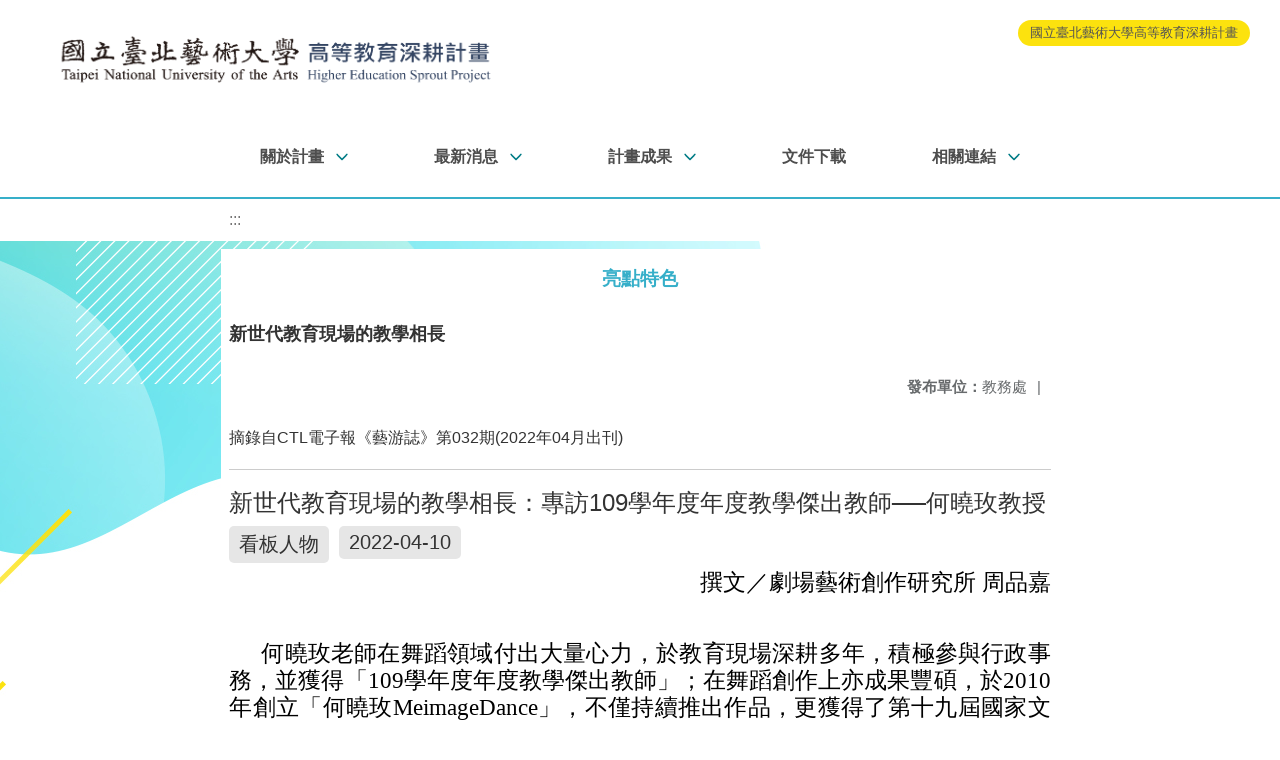

--- FILE ---
content_type: text/html; charset=utf-8
request_url: https://hespo.tnua.edu.tw/nss/main/freeze/5ae19a832dc6744a2d2daa67/Dca08CS2919/63b93aff6927af061186c7cd
body_size: 9074
content:
<!DOCTYPE html>
<html lang="zh-tw">
	<head>
		<meta charset="UTF-8">
		<meta name="viewport" content="width=device-width, initial-scale=1.0">
		<title>國立臺北藝術大學高等教育深耕計畫 - 亮點特色</title>
		
			<link rel="stylesheet" href="/pkg_nss/5c07943891328b2cb672d418/css/basic.css">
		
			<link rel="stylesheet" href="/pkg_nss/5c07943891328b2cb672d418/css/theme.css">
		
			<link rel="stylesheet" href="/pkg_nss/5c07943891328b2cb672d418/css/theme-tnua.css">
		
		<meta name="keyword" content="新世代教育現場的教學相長,5e4f424a7aa9614d08f832cd,教務處">
		<link rel="shortcut icon" type="image/png" href="/uploads/1545374499869xtvzjJSn.png"/>
		
			<meta name="keyword" content="國立臺北藝術大學,高教深耕, ">
		
			<meta name="description" content="">
		
		
			<script src="/src/plugins/vue/vue.min.js" type="text/javascript" charset="utf-8"></script>
		
		<script type="text/javascript" src="/src/plugins/vue/vue-i18n.js" charset="utf-8"></script>
		<style>
			/*html overflow*/
			.htmldisplay{
				overflow-x: auto;
			}
			/*img*/
			.htmlimg{
				width: auto;
				height: auto;
				max-width: 100%;
			}
			.verticalfont.widthfont img,
			.htmldisplay img{
				width: auto;
				height: auto;
				max-width: 100%;
			}
			.verticalfont.widthfont table,
			.htmldisplay table{
				width: auto;
				height: auto;
				max-width: 100%;
			}
		</style>
	</head>
	<body class="theme-bg ct-row">
		<a class="focusable" tabindex="1" :title="移至網頁之主要內容區位置" href="#center">移至網頁之主要內容區位置</a>
		<div id="ct-content" class="top-space gd-xs12">
			<template>
				<!--header start-->
				<header>
					<a href="/nss/s/main/index" title="國立臺北藝術大學高等教育深耕計畫">國立臺北藝術大學高等教育深耕計畫</a>
				</header>
				<!--header end-->
				<!--theme start-->
				<div class="theme gd-xs12"> 
					<div class="logo">
						<a href="/nss/s/main/index" title="國立臺北藝術大學高等教育深耕計畫">
							<h1>
							
							<img src="/uploads/1558499303544IEjhPDax.png" alt="">
							
							</h1>
						</a>
					</div>
				</div>
				<!--theme end-->
				<!--navbar start-->
			      <div class="gd-xs12 ct-row">
				    <nav class="navbar">
					  <label class="show-menu" onclick="showMenu()">
							<div title="展開" class="ct-hamburger">
								<svg xmlns="http://www.w3.org/2000/svg" viewBox="0 0 24 24">
									<path d="M2.016 5.484h19.969v2.016h-19.969v-2.016zM2.016 10.5h19.969v2.016h-19.969v-2.016zM2.016 15.516h19.969v1.969h-19.969v-1.969z"></path>
								</svg>
							</div>
					  </label>
					  <input type="checkbox" id="show-menu" role="button" title="展開">
					  <ul id="menu">
						
								
								<li>
								  
									<a href="/nss/s/main/Introduction" target="_blank">關於計畫</a>
								  
					
					<div class="navrwd">
					  <div class="navrwd-svg" @click.stop="openDrowdown('javascript:void(0)')" title="展開">
						<svg xmlns="http://www.w3.org/2000/svg" viewBox="0 0 92 92"><path d="M46,63c-1.1,0-2.1-0.4-2.9-1.2l-25-26c-1.5-1.6-1.5-4.1,0.1-5.7c1.6-1.5,4.1-1.5,5.7,0.1l22.1,23l22.1-23c1.5-1.6,4.1-1.6,5.7-0.1c1.6,1.5,1.6,4.1,0.1,5.7l-25,26C48.1,62.6,47.1,63,46,63z"/></svg>
					  </div>
					</div>
					
								  <ul class="menuhidden" :class="{'navbar-menu': focus==='javascript:void(0)'}">
										
											
												<li class="menu-mobile"><a href="/nss/s/main/Introduction" target="_blank">計畫簡介</a></li>
											
										
											
												<li class="menu-mobile"><a href="/nss/s/main/Architecture" target="_blank">計畫架構</a></li>
											
										
											
												<li class="menu-mobile"><a href="/nss/s/main/carriedteam" target="_blank">執行團隊</a></li>
											
										
											
												<li class="menu-mobile"><a href="/nss/s/main/Office" target="_blank">深耕辦公室</a></li>
											
										
										<li class="menu-web">
											
											
												<a href="/nss/s/main/Introduction" target="_blank">計畫簡介</a>
											
										
											
												<a href="/nss/s/main/Architecture" target="_blank">計畫架構</a>
											
										
											
												<a href="/nss/s/main/carriedteam" target="_blank">執行團隊</a>
											
										
											
												<a href="/nss/s/main/Office" target="_blank">深耕辦公室</a>
											
										
										</li>
									</ul>
								</li>
								
						
								
								<li>
								  
									<a href="https://hespo.tnua.edu.tw/nss/s/main/p/events" target="_blank">最新消息</a>
								  
					
					<div class="navrwd">
					  <div class="navrwd-svg" @click.stop="openDrowdown('https://hespo.tnua.edu.tw/nss/s/main/p/events')" title="展開">
						<svg xmlns="http://www.w3.org/2000/svg" viewBox="0 0 92 92"><path d="M46,63c-1.1,0-2.1-0.4-2.9-1.2l-25-26c-1.5-1.6-1.5-4.1,0.1-5.7c1.6-1.5,4.1-1.5,5.7,0.1l22.1,23l22.1-23c1.5-1.6,4.1-1.6,5.7-0.1c1.6,1.5,1.6,4.1,0.1,5.7l-25,26C48.1,62.6,47.1,63,46,63z"/></svg>
					  </div>
					</div>
					
								  <ul class="menuhidden" :class="{'navbar-menu': focus==='https://hespo.tnua.edu.tw/nss/s/main/p/events'}">
										
											
												<li class="menu-mobile"><a href="/nss/s/main/announce" target="_blank">深耕辦公室公告</a></li>
											
										
											
												<li class="menu-mobile"><a href="/nss/s/main/events" target="_blank">計畫活動</a></li>
											
										
											
												<li class="menu-mobile"><a href="/nss/s/main/others" target="_blank">其他相關消息</a></li>
											
										
											
												<li class="menu-mobile"><a href="/nss/s/main/110exhibition" target="_blank">110年線上成果展</a></li>
											
										
											
												<li class="menu-mobile"><a href="/nss/s/main/113exhibition" target="_blank">112-113年成果展</a></li>
											
										
											
												<li class="menu-mobile"><a href="/nss/s/main/114ResultsForum" target="_blank">114年成果交流會</a></li>
											
										
										<li class="menu-web">
											
											
												<a href="/nss/s/main/announce" target="_blank">深耕辦公室公告</a>
											
										
											
												<a href="/nss/s/main/events" target="_blank">計畫活動</a>
											
										
											
												<a href="/nss/s/main/others" target="_blank">其他相關消息</a>
											
										
											
												<a href="/nss/s/main/110exhibition" target="_blank">110年線上成果展</a>
											
										
											
												<a href="/nss/s/main/113exhibition" target="_blank">112-113年成果展</a>
											
										
											
												<a href="/nss/s/main/114ResultsForum" target="_blank">114年成果交流會</a>
											
										
										</li>
									</ul>
								</li>
								
						
								
								<li>
								  
									<a href="/nss/s/main/highlights" target="_blank">計畫成果</a>
								  
					
					<div class="navrwd">
					  <div class="navrwd-svg" @click.stop="openDrowdown('javascript:void(0)')" title="展開">
						<svg xmlns="http://www.w3.org/2000/svg" viewBox="0 0 92 92"><path d="M46,63c-1.1,0-2.1-0.4-2.9-1.2l-25-26c-1.5-1.6-1.5-4.1,0.1-5.7c1.6-1.5,4.1-1.5,5.7,0.1l22.1,23l22.1-23c1.5-1.6,4.1-1.6,5.7-0.1c1.6,1.5,1.6,4.1,0.1,5.7l-25,26C48.1,62.6,47.1,63,46,63z"/></svg>
					  </div>
					</div>
					
								  <ul class="menuhidden" :class="{'navbar-menu': focus==='javascript:void(0)'}">
										
											
												<li class="menu-mobile"><a href="/nss/s/main/highlights" target="_blank">深耕歷年成果與亮點</a></li>
											
										
											
												<li class="menu-mobile"><a href="/nss/s/main/schools" target="_blank">精進學院教學創新</a></li>
											
										
											
												<li class="menu-mobile"><a href="/nss/s/main/crossschool" target="_blank">跨領域合作學習</a></li>
											
										
											
												<li class="menu-mobile"><a href="/nss/s/main/office" target="_blank">校務行政支持機制</a></li>
											
										
											
												<li class="menu-mobile"><a href="/nss/s/main/schoolwide" target="_blank">全校總體執行</a></li>
											
										
										<li class="menu-web">
											
											
												<a href="/nss/s/main/highlights" target="_blank">深耕歷年成果與亮點</a>
											
										
											
												<a href="/nss/s/main/schools" target="_blank">精進學院教學創新</a>
											
										
											
												<a href="/nss/s/main/crossschool" target="_blank">跨領域合作學習</a>
											
										
											
												<a href="/nss/s/main/office" target="_blank">校務行政支持機制</a>
											
										
											
												<a href="/nss/s/main/schoolwide" target="_blank">全校總體執行</a>
											
										
										</li>
									</ul>
								</li>
								
						
								
								<li>
								  
									<a href="/nss/s/main/documents" target="_blank">文件下載</a>
								  
					
								  <ul class="menuhidden" :class="{'navbar-menu': focus==='documents'}">
										
										<li class="menu-web">
											
										</li>
									</ul>
								</li>
								
						
								
								<li>
								  
									<a href="/nss/s/main/links" target="_blank">相關連結</a>
								  
					
					<div class="navrwd">
					  <div class="navrwd-svg" @click.stop="openDrowdown('links')" title="展開">
						<svg xmlns="http://www.w3.org/2000/svg" viewBox="0 0 92 92"><path d="M46,63c-1.1,0-2.1-0.4-2.9-1.2l-25-26c-1.5-1.6-1.5-4.1,0.1-5.7c1.6-1.5,4.1-1.5,5.7,0.1l22.1,23l22.1-23c1.5-1.6,4.1-1.6,5.7-0.1c1.6,1.5,1.6,4.1,0.1,5.7l-25,26C48.1,62.6,47.1,63,46,63z"/></svg>
					  </div>
					</div>
					
								  <ul class="menuhidden" :class="{'navbar-menu': focus==='links'}">
										
											
												<li class="menu-mobile"><a href="https://sprout.moe.edu.tw/zh-tw/main.aspx?rn=-29941" target="_blank">教育部高等教育深耕計畫</a></li>
											
										
											
												<li class="menu-mobile"><a href="http://usr.moe.gov.tw/" target="_blank">教育部大學社會責任推動中心</a></li>
											
										
											
												<li class="menu-mobile"><a href="https://usrhub.tnua.edu.tw/" target="_blank">本校藝術社會實踐USR Hub</a></li>
											
										
											
												<li class="menu-mobile"><a href="https://imcci-usr.tnua.edu.tw/" target="_blank">本校教育部USR計畫(107-111)</a></li>
											
										
											
												<li class="menu-mobile"><a href="https://student.tnua.edu.tw/student/indigenous/" target="_blank">原住民族學生資源中心</a></li>
											
										
											
												<li class="menu-mobile"><a href="https://hespo.tnua.edu.tw/nss/p/links" target="_blank">本校相關資源</a></li>
											
										
										<li class="menu-web">
											
											
												<a href="https://sprout.moe.edu.tw/zh-tw/main.aspx?rn=-29941" target="_blank">教育部高等教育深耕計畫</a>
											
										
											
												<a href="http://usr.moe.gov.tw/" target="_blank">教育部大學社會責任推動中心</a>
											
										
											
												<a href="https://usrhub.tnua.edu.tw/" target="_blank">本校藝術社會實踐USR Hub</a>
											
										
											
												<a href="https://imcci-usr.tnua.edu.tw/" target="_blank">本校教育部USR計畫(107-111)</a>
											
										
											
												<a href="https://student.tnua.edu.tw/student/indigenous/" target="_blank">原住民族學生資源中心</a>
											
										
											
												<a href="https://hespo.tnua.edu.tw/nss/p/links" target="_blank">本校相關資源</a>
											
										
										</li>
									</ul>
								</li>
								
						
								
						
								
						
					  </ul>
			        </nav>
			      </div>
				<!--navbar end-->
				<!--breadcrumb start-->
				<div class="gd-xs8 gd-offset-xs2 ct-row">
					<nav aria-label="breadcrumb">
						<ol class="breadcrumb">
							<li class="breadcrumb-item"><a href="#center" accesskey="C" id="center" title="中間主選單連結區">:::</a></li>
						</ol>
					</nav>
				</div>
				<!--breadcrumb end-->	
				<!--main start-->
				<!--main_top-->
				<div id="main_top">
					<div class="ct-row">
					</div>
				</div>
				<!--main_top end-->
				<!--main_middle-->
				<div id="main_middle" style="min-height: 500px;">
					<div class="gd-sm8 gd-xs8 gd-offset-xs2 edit-focus">
						<div class="ct-row module">
							<h2 class="module-title module-title-bg">亮點特色</h2>
							<div class="module-content">
								<div class="ct-row gd-lg12" id="noticeview_to_print">
									
									<h3 class="font-bold notice_titlebg m-b-md">新世代教育現場的教學相長</h3>
									
									<div class="ct-row m-b">
										
										
										<p class="float-r text-secondary" style="font-size: 0.95em;">
											<span class="font-bold">{{ $t('FEZ002') }}</span>教務處<span class="m-l m-r">|</span>
										</p>
										
									</div>
									<div class="htmldisplay">
										<p class="editfont"><p>摘錄自CTL電子報《藝游誌》第032期(2022年04月出刊)</p>

<hr>
<h3 style="background-color:#ffffff; box-sizing:border-box; color:#333333; font-family:Roboto,微軟正黑體,&quot;Helvetica Neue&quot;,Helvetica,sans-serif; font-size:24px; font-style:normal; font-variant-ligatures:normal; font-weight:500; line-height:1.1; margin-bottom:10px; margin-top:20px; text-align:start; text-decoration-color:initial; text-decoration-style:initial; text-decoration-thickness:initial; white-space:normal">新世代教育現場的教學相長：專訪109學年度年度教學傑出教師──何曉玫教授</h3>

<div class="pull-left" style="background-color:#e6e6e6; border-radius:5px; box-sizing:border-box; color:#333333; display:inline-block; float:left; font-family:Roboto,微軟正黑體,&quot;Helvetica Neue&quot;,Helvetica,sans-serif; font-size:20px; font-style:normal; font-variant-ligatures:normal; font-weight:400; margin-bottom:10px; margin-right:10px; padding:5px 10px; position:relative; text-align:start; text-decoration-color:initial; text-decoration-style:initial; text-decoration-thickness:initial; white-space:normal"><span style="box-sizing:border-box">看板人物</span></div>

<div class="pull-right" style="background-color:#e6e6e6; border-radius:5px; box-sizing:border-box; color:#333333; display:inline-block; float:none !important; font-family:Roboto,微軟正黑體,&quot;Helvetica Neue&quot;,Helvetica,sans-serif; font-size:20px; font-style:normal; font-variant-ligatures:normal; font-weight:400; margin-bottom:10px; padding:5px 10px; position:relative; text-align:start; text-decoration-color:initial; text-decoration-style:initial; text-decoration-thickness:initial; white-space:normal"><span date-format="%Y-%m-%d" style="box-sizing:border-box">2022-04-10</span></div>

<div class="epaper-content" style="background-color:#ffffff; box-sizing:border-box; color:#333333; font-family:Roboto,微軟正黑體,&quot;Helvetica Neue&quot;,Helvetica,sans-serif; font-size:20px; font-style:normal; font-variant-ligatures:normal; font-weight:400; text-align:start; text-decoration-color:initial; text-decoration-style:initial; text-decoration-thickness:initial; white-space:normal">
<p style="box-sizing:border-box; line-height:1.2; text-align:right"><span style="box-sizing:border-box"><span style="font-family:微軟正黑體"><span style="font-size:1.125em"><span style="box-sizing:border-box"><span style="box-sizing:border-box"><span style="box-sizing:border-box; font-variant-east-asian:normal; font-variant-numeric:normal; white-space:pre-wrap"><span style="color:#000000">撰文／劇場藝術創作研究所 周品嘉</span></span></span></span></span></span></span></p>

<p style="box-sizing:border-box; line-height:1.2; text-align:justify">&nbsp;</p>

<p style="box-sizing:border-box; line-height:1.2; text-align:justify; text-indent:24pt"><span style="box-sizing:border-box"><span style="font-family:微軟正黑體"><span style="font-size:1.125em"><span style="box-sizing:border-box"><span style="box-sizing:border-box"><span style="box-sizing:border-box; font-variant-east-asian:normal; font-variant-numeric:normal; white-space:pre-wrap"><span style="color:#000000">何曉玫老師在舞蹈領域付出大量心力，於教育現場深耕多年，積極參與行政事務，並獲得「109學年度年度教學傑出教師」；在舞蹈創作上亦成果豐碩，於2010年創立「何曉玫MeimageDance」，不僅持續推出作品，更獲得了第十九屆國家文藝獎，創作與教育皆不偏廢並有卓越成就，對於舞蹈的開拓與傳承更有諸多貢獻。</span></span></span></span></span></span></span><br style="box-sizing:border-box">
&nbsp;</p>
<span style="font-size:1.25em"><span style="box-sizing:border-box"><span style="box-sizing:border-box"><span style="font-family:微軟正黑體"><span style="box-sizing:border-box"><span style="box-sizing:border-box; font-variant-east-asian:normal; font-variant-numeric:normal; white-space:pre-wrap"><span style="color:#000000"><strong style="box-sizing:border-box; font-weight:700">日常生活織就撈取靈感的網</strong></span></span></span></span></span></span></span>

<p style="box-sizing:border-box; line-height:1.2; text-align:justify; text-indent:24pt"><span style="box-sizing:border-box"><span style="font-family:微軟正黑體"><span style="font-size:1.125em"><span style="box-sizing:border-box"><span style="box-sizing:border-box"><span style="box-sizing:border-box; font-variant-east-asian:normal; font-variant-numeric:normal; white-space:pre-wrap"><span style="color:#000000">今日專訪到曉玫老師，首先詢問的便是創作上的靈感源自何處？</span></span></span></span></span></span></span><br style="box-sizing:border-box">
&nbsp;</p>

<p style="box-sizing:border-box; line-height:1.2; text-align:justify; text-indent:24pt"><span style="box-sizing:border-box"><span style="font-family:微軟正黑體"><span style="font-size:1.125em"><span style="box-sizing:border-box"><span style="box-sizing:border-box"><span style="box-sizing:border-box; font-variant-east-asian:normal; font-variant-numeric:normal; white-space:pre-wrap"><span style="color:#000000">「編舞不能只坐在舞蹈教室內等待靈感驟響，這是需要自己，或跟別人一起工作才會慢慢出現的。」曉玫老師表示，儘管某些時刻感覺對了，靈感會突如其來閃現，但這並不保證未來能說有就有──而是該用心去感受自己與周遭的一切，生活中跟人、環境，或者喜歡、不喜歡的事情有所連結，形成撞擊或擺盪，就能成為所謂的靈感。</span></span></span></span></span></span></span><br style="box-sizing:border-box">
&nbsp;</p>

<p style="box-sizing:border-box; line-height:1.2; text-align:justify; text-indent:24pt"><span style="box-sizing:border-box"><span style="font-family:微軟正黑體"><span style="font-size:1.125em"><span style="box-sizing:border-box"><span style="box-sizing:border-box"><span style="box-sizing:border-box; font-variant-east-asian:normal; font-variant-numeric:normal; white-space:pre-wrap"><span style="color:#000000">老師也特別提到，靈感不會提示創作該如何繼續延伸，「它只是一個開端、一個點，要花時間尋找方法，將點連接成一張網，並且足夠大去包容、承接事物，才能形成話語。」也不能只是等待靈感來臨，而要平時織就那一張網，才更能感知在生活中的一切。</span></span></span></span></span></span></span><br style="box-sizing:border-box">
&nbsp;</p>

<p style="box-sizing:border-box; line-height:1.2; text-align:justify; text-indent:24pt">&nbsp;</p>
<span style="font-size:1.25em"><span style="box-sizing:border-box"><span style="box-sizing:border-box"><span style="font-family:微軟正黑體"><span style="box-sizing:border-box"><span style="box-sizing:border-box; font-variant-east-asian:normal; font-variant-numeric:normal; white-space:pre-wrap"><span style="color:#000000"><strong style="box-sizing:border-box; font-weight:700">找到屬於自己的方法與對話方式</strong></span></span></span></span></span></span></span>

<p style="box-sizing:border-box; line-height:1.2; text-align:justify; text-indent:24pt"><span style="box-sizing:border-box"><span style="font-family:微軟正黑體"><span style="font-size:1.125em"><span style="box-sizing:border-box"><span style="box-sizing:border-box"><span style="box-sizing:border-box; font-variant-east-asian:normal; font-variant-numeric:normal; white-space:pre-wrap"><span style="color:#000000">而談到如何幫助學生找到靈感，曉玫老師舉出賴聲川老師在《賴聲川的創意學》一書中的例子：賴老師曾帶導演學生到排練室，希望他們親眼目睹演員間激盪出的火花。不過即使學生看到了一樣的事物，卻無法同等理解老師攫取的靈光。曉玫老師表示，創作非常難以教導，沒有範本，也可能因人、時代、事物而改變。唯有想辦法將學生有「感覺」的事物轉換成一種「方法」，讓它不單單只停留在「感覺」層面，而是能夠透過邏輯被推演出來，使它即使不斷重演，也不會失去所謂的「感覺」，這或許就是創作課程裡必須去尋找的。</span></span></span></span></span></span></span><br style="box-sizing:border-box">
&nbsp;</p>

<p style="box-sizing:border-box; line-height:1.2; text-align:justify; text-indent:24pt"><span style="box-sizing:border-box"><span style="font-family:微軟正黑體"><span style="font-size:1.125em"><span style="box-sizing:border-box"><span style="box-sizing:border-box"><span style="box-sizing:border-box; font-variant-east-asian:normal; font-variant-numeric:normal; white-space:pre-wrap"><span style="color:#000000">而在創作課程中帶領學生，曉玫老師首先還是希望學生不要被動作的形式或派別綁架。因為各個編舞家自己的風格、喜好，是來自於編舞家本身的文化美感。單單只是表面上模擬，那就失去個人可以建構的內容。</span></span></span></span></span></span></span><br style="box-sizing:border-box">
&nbsp;</p>

<p style="box-sizing:border-box; line-height:1.2; text-align:justify; text-indent:24pt"><span style="box-sizing:border-box"><span style="font-family:微軟正黑體"><span style="font-size:1.125em"><span style="box-sizing:border-box"><span style="box-sizing:border-box"><span style="box-sizing:border-box; font-variant-east-asian:normal; font-variant-numeric:normal; white-space:pre-wrap"><span style="color:#000000">「我希望學生回到基礎。每個人的身體本身就是很好的課題，去探索如何把感官打開，重新感知身體給我們的字彙──舞蹈的語言不是建立在語言邏輯上，我們每個人都有身體，語言是建立在身體的這些客觀感受上，這些感官覺受就是建立舞蹈語言的基礎。而最終，要學習找到屬於自己的對話方式。」</span></span></span></span></span></span></span><br style="box-sizing:border-box">
&nbsp;</p>
<span style="font-size:1.25em"><span style="box-sizing:border-box"><span style="box-sizing:border-box"><span style="font-family:微軟正黑體"><span style="box-sizing:border-box"><span style="box-sizing:border-box; font-variant-east-asian:normal; font-variant-numeric:normal; white-space:pre-wrap"><span style="color:#000000"><strong style="box-sizing:border-box; font-weight:700">教學現場的新舊世代差異</strong></span></span></span></span></span></span></span>

<p style="box-sizing:border-box; line-height:1.2; text-align:justify; text-indent:24pt"><span style="box-sizing:border-box"><span style="font-family:微軟正黑體"><span style="font-size:1.125em"><span style="box-sizing:border-box"><span style="box-sizing:border-box"><span style="box-sizing:border-box; font-variant-east-asian:normal; font-variant-numeric:normal; white-space:pre-wrap"><span style="color:#000000">現代社會日新月異，資訊量龐大，新世代學生生活習慣跟看待事情的方式勢必大不相同。曉玫老師回憶，過去要認識一段歷史，必須去圖書館借書，也難以還原真實狀況；現在只要上網查詢，就可以搜尋到多方意見，不過有時卻是真假參半、虛實共構。「我們都要去學習在這麼複雜多元的聲音裏面，去篩選你要的是什麼？這跟以往我們去找尋、挖掘，花很多時間才得到訊息的時間感以及做事方法，是很不一樣的。」</span></span></span></span></span></span></span><br style="box-sizing:border-box">
&nbsp;</p>

<p style="box-sizing:border-box; line-height:1.2; text-align:justify; text-indent:24pt"><span style="box-sizing:border-box"><span style="font-family:微軟正黑體"><span style="font-size:1.125em"><span style="box-sizing:border-box"><span style="box-sizing:border-box"><span style="box-sizing:border-box; font-variant-east-asian:normal; font-variant-numeric:normal; white-space:pre-wrap"><span style="color:#000000">在教學現場，帶領學生的方式也與過去截然不同。「過去單向丟東西給學生，他就接受；現在也許是網路資訊比較自由，學生比較會提出他的想法，或者去反駁去懷疑。我覺得挺好的，因為這樣才有互相辯證的可能。」現代網路發達，新世代學生接觸到各方資訊供自己對照，卻反而容易產生某種「先見之明」，而認為課堂知識與「先見之明」有所衝突，產生抵抗心態。此時身為教育者，就必須要從他為什麼去抵抗來理解，讓學生能慢慢轉換看法。</span></span></span></span></span></span></span><br style="box-sizing:border-box">
&nbsp;</p>

<p style="box-sizing:border-box; line-height:1.2; text-align:justify; text-indent:24pt"><span style="box-sizing:border-box"><span style="font-family:微軟正黑體"><span style="font-size:1.125em"><span style="box-sizing:border-box"><span style="box-sizing:border-box"><span style="box-sizing:border-box; font-variant-east-asian:normal; font-variant-numeric:normal; white-space:pre-wrap"><span style="color:#000000">「我覺得很多時候我們也在學習，以前當老師的時候，會想趕快證明自己有東西給學生，把自己的方法告訴他；現在不會想要去證明了，也可以從過去經驗知道學生在什麼狀況。也許讓他犯錯，或是讓他去找自己的方法，所以對我來講學生就是我最好的老師。」</span></span></span></span></span></span></span><br style="box-sizing:border-box">
&nbsp;</p>
<span style="font-size:1.25em"><span style="box-sizing:border-box"><span style="box-sizing:border-box"><span style="font-family:微軟正黑體"><span style="box-sizing:border-box"><span style="box-sizing:border-box; font-variant-east-asian:normal; font-variant-numeric:normal; white-space:pre-wrap"><span style="color:#000000"><strong style="box-sizing:border-box; font-weight:700">現代社會舞蹈的創作方式與定位</strong></span></span></span></span></span></span></span>

<p style="box-sizing:border-box; line-height:1.2; text-align:justify; text-indent:24pt"><span style="box-sizing:border-box"><span style="font-family:微軟正黑體"><span style="font-size:1.125em"><span style="box-sizing:border-box"><span style="box-sizing:border-box"><span style="box-sizing:border-box; font-variant-east-asian:normal; font-variant-numeric:normal; white-space:pre-wrap"><span style="color:#000000">也因為容易接觸各界資訊，新世代學生的創作議題可以有很多選擇，但曉玫老師認為也必須更深刻、誠實地面對。老師在教學現場的著力點在於：舞蹈作為一種創作，並被視為創作者擁有的一種話語權。然而舞蹈本身的重要性及獨特性，該如何定位與還原？</span></span></span></span></span></span></span><br style="box-sizing:border-box">
&nbsp;</p>

<p style="box-sizing:border-box; line-height:1.2; text-align:justify; text-indent:24pt"><span style="box-sizing:border-box"><span style="font-family:微軟正黑體"><span style="font-size:1.125em"><span style="box-sizing:border-box"><span style="box-sizing:border-box"><span style="box-sizing:border-box; font-variant-east-asian:normal; font-variant-numeric:normal; white-space:pre-wrap"><span style="color:#000000">「我覺得很重要的事情是──我們為什麼會舞蹈？並不是因為當代編舞家覺得自己想說話，而去編一支舞；反過來說，我們都有舞蹈的本能，所以原始時代就有人跳舞，我覺得那是我們必須要保持好奇跟敬畏的。」網路無遠弗屆，資訊互通有無，全世界都在編舞、都可以編舞；而人們可以選擇去看VR、實境秀、或者演唱會……網路上有相當多有趣的事物。曉玫老師直言，個人的舞蹈有哪一點是讓人非看不可的？而共同面臨的問題是，舞蹈作為一種語言該說什麼？該怎麼說話？這些都值得去深思。</span></span></span></span></span></span></span><br style="box-sizing:border-box">
&nbsp;</p>
<span style="font-size:1.25em"><span style="box-sizing:border-box"><span style="box-sizing:border-box"><span style="font-family:微軟正黑體"><span style="box-sizing:border-box"><span style="box-sizing:border-box; font-variant-east-asian:normal; font-variant-numeric:normal; white-space:pre-wrap"><span style="color:#000000"><strong style="box-sizing:border-box; font-weight:700">不為自己設限並誠實以對</strong></span></span></span></span></span></span></span>

<p style="box-sizing:border-box; line-height:1.2; text-align:justify; text-indent:24pt"><span style="box-sizing:border-box"><span style="font-family:微軟正黑體"><span style="font-size:1.125em"><span style="box-sizing:border-box"><span style="box-sizing:border-box"><span style="box-sizing:border-box; font-variant-east-asian:normal; font-variant-numeric:normal; white-space:pre-wrap"><span style="color:#000000">在舞蹈教學上，若要去面對自己與找回初心，每個人探索的層次都不相同。「有時候會感覺到這批學生需要換另一種方法。或是他們走到一個點，我會覺得自己必須停下來，讓他們好好看一看現在的狀態。也有時候，我覺得自己必須轉彎。」曉玫老師表示這是創作課程中很大的課題，確實沒有一個具體的方法，能夠統一引領大家去探索面對。但若是以個體的身分，去共享大家都已知的某一種「身體」，可能相對容易藉此去面對自己。</span></span></span></span></span></span></span><br style="box-sizing:border-box">
&nbsp;</p>

<p style="box-sizing:border-box; line-height:1.2; text-align:justify; text-indent:24pt"><span style="box-sizing:border-box"><span style="font-family:微軟正黑體"><span style="font-size:1.125em"><span style="box-sizing:border-box"><span style="box-sizing:border-box"><span style="box-sizing:border-box; font-variant-east-asian:normal; font-variant-numeric:normal; white-space:pre-wrap"><span style="color:#000000">不過創作仍是一條漫漫長路，總會經歷「撞牆期」。曉玫老師認為，任何人都會遇到撞牆期，只需要誠實接受自己還不夠好，即便當下找不出解決辦法，也不要設定一個期限，必須繼續嘗試。「我能鼓勵大家的，就是永遠不要放棄追求最後的可能。」</span></span></span></span></span></span></span><br style="box-sizing:border-box">
&nbsp;</p>

<p style="box-sizing:border-box; line-height:1.2; text-align:justify; text-indent:24pt"><span style="box-sizing:border-box"><span style="font-family:微軟正黑體"><span style="font-size:1.125em"><span style="box-sizing:border-box"><span style="box-sizing:border-box"><span style="box-sizing:border-box; font-variant-east-asian:normal; font-variant-numeric:normal; white-space:pre-wrap"><span style="color:#000000">若是學生遇到瓶頸來求助呢？她首先回應：「願意跟老師談創作瓶頸就是很棒的事了。有瓶頸，就表示你正在經歷與思考。」不過往往會發現，瓶頸經常出自於人的慣性思維，依賴曾被灌輸的知識，以至於在某個時刻無法繼續往前。這時需要解開的反而是人跟自己的關係，必須解開盲點以及願意放下對自己過度的要求。</span></span></span></span></span></span></span><br style="box-sizing:border-box">
&nbsp;</p>

<p style="box-sizing:border-box; line-height:1.2; text-align:justify; text-indent:24pt"><span style="box-sizing:border-box"><span style="font-family:微軟正黑體"><span style="font-size:1.125em"><span style="box-sizing:border-box"><span style="box-sizing:border-box"><span style="box-sizing:border-box; font-variant-east-asian:normal; font-variant-numeric:normal; white-space:pre-wrap"><span style="color:#000000">「我覺得很重要的是誠實面對自己。這就很不容易，因為必須要卸下很多面具把自己看清楚，人常常只看到想看的自己，可是實際上並沒有看清楚跟接納自己。」</span></span></span></span></span></span></span><br style="box-sizing:border-box">
&nbsp;</p>
<span style="font-size:1.25em"><span style="box-sizing:border-box"><span style="box-sizing:border-box"><span style="font-family:微軟正黑體"><span style="box-sizing:border-box"><span style="box-sizing:border-box; font-variant-east-asian:normal; font-variant-numeric:normal; white-space:pre-wrap"><span style="color:#000000"><strong style="box-sizing:border-box; font-weight:700">適時放鬆，感受生活</strong></span></span></span></span></span></span></span>

<p style="box-sizing:border-box; line-height:1.2; text-align:justify; text-indent:24pt"><span style="box-sizing:border-box"><span style="font-family:微軟正黑體"><span style="font-size:1.125em"><span style="box-sizing:border-box"><span style="box-sizing:border-box"><span style="box-sizing:border-box; font-variant-east-asian:normal; font-variant-numeric:normal; white-space:pre-wrap"><span style="color:#000000">專訪最後，也詢問了不管創作還是教學皆竭盡心力的曉玫老師，平時喜愛做什麼事來放鬆自己呢？「我現在最喜歡早上起來看看我種的植物，它們樣子是如何？還有就是辛苦完，給自己一頓很好的食物，就會覺得很開心。」曉玫老師笑著如此說，也呼籲學生陷入瓶頸的時候，乾脆先放空去好好吃一頓吧！在緊湊的創作過程與教育現場，適時放鬆自己，浸淫於生活的美好事物中──或許就如曉玫老師前面所說的，如此才能深刻感受與自己連結的一切，並將之轉化為靈感來源。</span></span></span></span></span></span></span></p>
</div>
</p>
									</div>
									<hr>
									<div class="m-b">
										
									</div>	
									<div class="m-b">
										
									</div>
									<hr>
									<div class="ct-row">
										
										<p class="float-r text-secondary" style="font-size: 0.95rem;">
											<span class="font-bold">{{ $t('FEZ003') }}</span>2023-01-07
										</p>
										
										
										
										<p class="float-r text-secondary" style="font-size: 0.95rem;">
											<span class="font-bold">{{ $t('FEZ004') }}</span>2026-01-19<span class="m-l m-r">|</span>
										</p>
										
										<p class="float-r text-secondary" style="font-size: 0.95rem;">
											<span class="font-bold">{{ $t('FEZ005') }}</span>291<span class="m-l m-r">|</span>
										</p>
									</div>
								</div>
							</div>
						</div>
					</div>
				</div>
				<!--main_middle end--> 
				<!--footer start-->
				
				<footer class="footerbg gd-xs12">
					<div class="connect ct-row">
						<div class="gd-md9 gd-sm8">
							<div class="text">
								<li >國立臺北藝術大學高等教育深耕計畫辦公室</li>
								<li class="line-block p-r-xs">臺北市北投區學園路1號</li>
								<li class="line-block" ></li>
								<li >
									<div class="line-block p-r title">{{ $t('FEZ006') }}</div>
									<div class="line-block p-r-xs" >+886-2-2896-1000 分機 1263, 1264 </div>|
									<div class="line-block p-l-xs" ></div>
								</li>
								<li >
									<div class="line-block p-r title">{{ $t('FEZ007') }}</div>
									<div class="line-block p-r-sm"></div>
								</li>
								<li >
									<div class="line-block p-r title">{{ $t('FEZ008') }}</div>
									<div class="line-block">tnua.hespo@tnua.edu.tw</div>
								</li>
							</div>
						</div>
						<div class="gd-md3 gd-sm4 text">
							<li>
								<div  class="freego">
									
								</div>
							</li>
							<li>
								<div class="line-block p-r-xs">{{ $t('FEZ009') }}</div>
								<div class="line-block">2019-03-08</div>
							</li>
							<li>
								<div class="line-block p-r-xs">{{ $t('FEZ010') }}</div>
								<div class="line-block">1070610</div>
							</li>
							<li>
								<div class="line-block  p-r-xs">{{ $t('FEZ011') }}</div>
								<div class="line-block">106</div>
							</li>
						</div>
					</div>
					<div class="copyright">© 2022 國立臺北藝術大學 版權所有</div>
				</footer>
				
				<!--footer end-->
			</template>
		</div>
		<script type="text/javascript">
			const i18n = new VueI18n({
				locale: 'zh-tw',
				messages: {
					'zh-cn': {
						FEZ001: 'announce:',
						FEZ002: 'anno unit:',
						FEZ003: 'anno date:',
						FEZ004: 'last update:',
						FEZ005: 'click rate:',
						FEZ006: 'Tel',
						FEZ007: 'Fax',
						FEZ008: 'E-Mail',
						FEZ009: 'Updated',
						FEZ010: 'Total views',
						FEZ011: 'Today visitor',
						FEZ012: 'attachment',
						FEZ013: 'links',
						FEZ014: 'Release date:',
					},
					'zh-tw': {
						FEZ001: '發布人：',
						FEZ002: '發布單位：',
						FEZ003: '發佈日期：',
						FEZ004: '最後更新日期：',
						FEZ005: '點擊率：',
						FEZ006: '聯絡電話',
						FEZ007: '傳真',
						FEZ008: '電子信箱',
						FEZ009: '最後更新',
						FEZ010: '總瀏覽人次',
						FEZ011: '今日瀏覽人次',
						FEZ012: '相關附件',
						FEZ013: '相關連結',
						FEZ014: '下架日期：',
					},
					'en': {
						FEZ001: '发布人：',
						FEZ002: '发布单位：',
						FEZ003: '发布日期：',
						FEZ004: '最后更新日期：',
						FEZ005: '点击率：',
						FEZ006: '联络电话',
						FEZ007: '传真',
						FEZ008: '电子信箱',
						FEZ009: '最后更新',
						FEZ010: '总浏览人次',
						FEZ011: '今日浏览人次',
						FEZ012: '相关附件',
						FEZ013: '相关连结',
						FEZ014: '下架日期：',
					},
				}
			});
			new Vue({
				i18n,
				data(){return {
          focus: ''
        }},
        methods: {
          openDrowdown: function (name) {
            var v = this.focus
            if (v === name) {
              this.focus = '';
            } else {
              this.focus = name;
            }
          }
        }
			}).$mount('#ct-content');
			
			function showMenu(){
				
				if(document.getElementById('menu').style.display == "none"){
					document.getElementById('menu').style.display="flex";
				}else{
					document.getElementById('menu').style.display="none";
				}
			}
		</script>
	</body>
</html>

--- FILE ---
content_type: text/css; charset=UTF-8
request_url: https://hespo.tnua.edu.tw/pkg_nss/5c07943891328b2cb672d418/css/theme-tnua.css
body_size: 3366
content:
@charset "utf-8";
/**************************************************
/*theme-bg 背景色*/
.theme-bg{background:#ffffff; background-image:url(../img/bg.jpg);background-position:center top; background-repeat: no-repeat; width: 100%;}
@media only screen and (min-width: 1921px){
.theme-bg{background-image:url(../img/bg2570.jpg); }
}

@media screen and (max-width: 1500px) {
.theme-bg{background-position:-50px top; }
}

@media screen and (max-width: 1200px) {
.theme-bg{background-image:url(../img/bg1200.jpg);  }
}

/*模組背景色*/
div#main_top,.breadcrumb,div#left,div#middle,div#main_bottom{ background: #ffffff;}
.center-module-bg{background: #ffffff;}
.module{ background:#ffffff;}
:not(.module-content).module-padding.module-bg { background: #ffffff;}

/**************************************************
= header 上方登入選單
********************/
header{ background:#fce20e;}
header,
header a,
header button,
header .dropdown-content a { color:#545454;}
header>a, header>div{;color: #545454;}
header .fontsize button { color: #545454; background-color: rgba(255, 255, 255, 0.7); }
header .fontsize button:hover { background-color:rgba(255, 255, 255, 1);}
header .dropdown svg { fill:#545454;}
header a:hover,
header>div:hover{ background:none;color:#2397a1;}
header .dropdown:hover svg{ fill:#2397a1;}
header .dropdown-content{ background:#fce20e;} 
header .dropdown-content a:hover{ background-color:#fff49b;}
.logo,.logo a { font-size: 2rem;  color:#545454;}
.login .top-space header { margin-top: 45px;}

@media screen and (max-width: 767px) {
.login .top-space header { margin-top: 0px;}
}

/**************************************************
= theme 上方主圖
********************/
h1 strong{ position: relative;}
h1 strong.picshow { position: absolute; top: -900px;}

/**************************************************
= navbar 橫式選單模組
********************/
.navbar { background-color: inherit; border-bottom: 2px solid #36afc9;}
.navbar ul{ max-width: 1500px;}
.navbar li a{color:#4e4e4e;}
.navbar li:hover a {color:#007c86;}
.navbar li:hover .navbar-svg { fill:#ffffff;}
.navbar li:hover ul a,.navbar ul li a:focus + .navrwd + .menuhidden {background-color:#47b8cf; color:#ffffff }
.navbar li:hover ul a:hover { background-color:#31a6be;}
.navbar li .menuhidden.navbar-menu a { background-color:#47b8cf; color:#ffffff }
.navbar li .menuhidden.navbar-menu a:hover { background-color:#31a6be;}
.navbar li ul li { border-bottom:1px solid #93d2df;}
.navbar li ul li a{min-width:max-content;}
.navbar > ul > li > ul li a { color: #ffffff;}
.navbar .show-menu{ color: #3a98d8; background: #ffffff;}
.navrwd-svg{ fill:#007c86;}
.navbar>ul>li:hover>a {border-bottom: 5px solid #fce20e;}

@media screen and (min-width: 992px) {
.navbar>ul>li { padding: 0 40px;}
}

@media (max-width: 991px) and (min-width: 768px){
.navbar>ul>li { padding: 0 20px;}
}

@media screen and (min-width: 768px){
.navbar ul{  padding: 20px 15px;  justify-content: center;}
}

@media screen and (max-width: 767px) {
.navbar{ background-color:#d2e7f8;}
.navbar li a{color:#ffffff;}
.navbar ul li, .navbar li a { background:#36afc9;}
.navbar ul li:hover, .navbar li a:hover { background:#36afc9;}
.navbar ul li{ border-bottom: 1px solid #6bb1e2;}
.navbar .show-menu .ct-hamburger svg { fill:#36afc9;}
.navbar li:hover ul a { background-color: #d1f7ff; color: #36afc9;}	
.navbar li:hover ul a:hover { background: #f8fcff; color: #36afc9;}
.navbar li .menuhidden.navbar-menu a { background-color: #d1f7ff; color: #36afc9;}
.navbar li .menuhidden.navbar-menu a:hover { background: #f8fcff; color: #36afc9;}
.navrwd-svg{ background:#46c1dc; border: none;}
.navbar li ul li { border: 0;}
.navbar li:hover a {color:#fce20e;}
.navrwd-svg svg{ fill:#ffffff;}
}

/**************************************************
= breadcrumb 麵包屑
********************/
.breadcrumb-item + .breadcrumb-item::before {border-left: 8px solid #fce20e;}
.breadcrumb-item.active {color:#36afc9;}
.breadcrumb a{color:#545454;}
.breadcrumb a:hover{color:#36afc9;}

/**************************************************
= footer 最下方聯絡資訊
********************/
.footerbg{ background-image: url(../img/footer.png); color:#ffffff; position: relative; background-repeat: no-repeat; background-position: left top; }
.footerbg a {color:#ffffff;}
.connect-links,.connect .text.connect-explorer{ color:#ffffff;}
.connect-links:hover{text-decoration: none;color:#ffffff;}
.copyright{background-color:inherit; color:#ffffff;}
@media only screen and (min-width: 1921px){
.footerbg{background-image:url(../img/footer2570.png); }
.connect { max-width: 2100px;}
}
@media (max-width :767px){
	.footerbg{ background-image: url(../img/footer-s.png);}
	}


/**************************************************
= module title 模組標題
********************/
.module-title { color:#36afc9;}

/**************************************************
= color
********************/

/* tab頁簽 ********************/
.nav-tabs {border-bottom-color:#ffffff;}
.nav-tabs .nav-item a{ background: #ffffff; color: #36afc9;  border-color: #36afc9;}
.nav-pills .nav-item a{ background: #ffffff; color: #36afc9;  border: 1px solid #36afc9;}
.nav-tabs .nav-link:focus,
.nav-tabs .nav-link:hover { background: #36b7d9; color: #ffffff; border-color: #36b7d9;}
.nav-tabs .nav-link.active,
.nav-tabs .nav-item.show .nav-link {background:#fce20e; color: #4e4e4e; border-color:#fce20e;}
.nav-pills .nav-link:focus,
.nav-pills .nav-link:hover {background: #36b7d9; color: #ffffff; border-color: #36b7d9; }
.nav-pills .nav-link.active,
.nav-pills .show > .nav-link {background: #fce20e; color: #4e4e4e;border-color:#fce20e;}
.nav-tabs .nav-link.disabled,
.nav-pills .nav-link.disabled {color:#c9c9c9; border-bottom-color: #ffffff;}
.ct-dropdown-menu { background-color: #fff; border: 1px solid #36b7d9;}
.ct-dropdown-item {color: #3a92e9;}
.nav-tabs .nav-item .ct-dropdown-menu a{ background:#ffffff; color: #36b7d9;}
.nav-tabs .nav-item .ct-dropdown-menu :focus,
.nav-tabs .nav-item .ct-dropdown-menu :hover {background-color:#e1faff;}


/* table表格 ********************/
.ct-table th,.ct-table td {border-top-color:#ccc;}
.ct-table tbody + tbody {border-top-color:#ccc;}
.table-striped tbody tr:nth-of-type(odd) { background-color:#f3f3f4;}
.ct-table .thead-light th { color: #36afc9; background-color: #ffffff; border-top: none; border-bottom: 1px solid #36afc9;}
.ct-table .thead-dark th { color: #ffffff;  background-color:#36b7d9; border-color:#36b7d9;}
.table-bordered {border-color: #e9ecef;}
.table-bordered th,.table-bordered td {border-color:#ccc;}
.table-hover tbody tr:hover { background-color:#e1faff;}

@media only screen and (max-width: 575px){
.table-responsive .ct-table  td:before,
.table-responsive .ct-table th:before{color:#36afc9;}
}

/* nav-Vertical 直式選單 ********************/
.nav-Vertical ul li .sub-menu-item{ background: #e1faff; color: #43afc9; border-bottom-color: #a1d9e4;}
.nav-Vertical ul li .sub-menu-item:hover { background:#36b7d9; color: #ffffff;}
.nav-Vertical ul li .sub-menu-item a{color:#545454;}
.nav-Vertical ul li .sub-menu-item a:hover,
.nav-Vertical ul li .sub-menu-item a:active,
.nav-Vertical ul li .sub-menu-item .active,
.nav-Vertical ul li .sub-menu-item:hover a{color:#ffffff;}
.nav-Vertical ul li .secmenu-item:hover a{color:#36afc9;}
.nav-Vertical ul li .menu-arrow svg{ fill:#36b7d9;}
.nav-Vertical>ul>li>.sub-menu-item:hover .menu-arrow svg{ fill:#ffffff;}
.nav-Vertical ul li ul li .sub-menu-item{ background:#ffffff;}
.nav-Vertical ul li ul li ul li .sub-menu-item{ background:#eefefd;}
.nav-Vertical ul li ul li .sub-menu-item:hover,
.nav-Vertical ul li ul li ul li .sub-menu-item:hover { background:#ffffff; color: #545454; border-left-color:#fcd730;}
.vertical-hamburger { background:#36b7d9;}
.vertical-hamburger svg { fill: #ffffff;}

/* sitemap 導覽頁 ********************/
.sitemap-title { background: #36b7d9; color: #ffffff;}
.sitemap-block { background: #ffffff;}
.sitemap-item { background: #f0f0ee;}
.sitemap-item a { color: #545454; border-left-color:#fce20e; background: #ffffff;}
.sitemap-item a:hover,
.sitemap-item a:focus{background:#fce20e;}
.sitemap-icon svg {fill: #ffffff;}

/* focus-icon 分眾icon ********************/
.focus-icon{ position: relative; width: 100%; background: url(../img/focus-bg.png); }
.focus-icon .icon-svg1,.focus-icon .icon-svg2{ margin: 0 auto;width: 100px; height: 116px; max-width: 100%; background-repeat: no-repeat; background-position: center; transition: all 0.3s ease-in-out; -moz-transition: all 0.3s ease-in-out;-webkit-transition: all 0.3s ease-in-out;}
.focus-icon .icon-1,.focus-icon .icon-2{ padding: 10px; background: #ffffff; border:1px solid #36afc9;transition: all 0.3s ease-in-out; -moz-transition: all 0.3s ease-in-out;-webkit-transition: all 0.3s ease-in-out;}
.focus-icon .icon-1{ margin: 15px 10px 15px 20px;}
.focus-icon .icon-2{ margin: 15px 20px 15px 10px;}
.focus-icon .icon-svg1{background-image: url(../img/student-icon.svg);}
.focus-icon .icon-svg2{background-image: url(../img/teacher-icon.svg);}
.focus-icon .icon-1:hover,.focus-icon .icon-2:hover{ background: #edfcff;}
.focus-icon .icon-1:hover .icon-svg1{background-image: url(../img/student-icon-hover.svg)}
.focus-icon .icon-2:hover .icon-svg2{background-image: url(../img/teacher-icon-hover.svg)}
.focus-icon .icon-title,.focus-icon .icon-title a{ text-align: center;padding-top: 10px; color: #36afc9; font-weight: 600;}
.focus-icon .gd-xxs6{ float: left;}

@media only screen and (max-width: 992px){
.focus-icon .icon-1,.focus-icon .icon-2{ padding: 10px 5px; }
}

/* theme-btn 主軸按鈕********************/
.theme-btn,.theme-btn a{ color:#ffffff;}
.theme-btn .theme-btn1,.theme-btn .theme-btn2,.theme-btn .theme-btn3,.theme-btn .theme-btn4{ position: relative; padding: 15px 20px; min-height: 130px}
.theme-btn .theme-btn1{ background-image:url(../img/themebg-1.png)}
.theme-btn .theme-btn2{ background-image:url(../img/themebg-2.png)}
.theme-btn .theme-btn3{ background-image:url(../img/themebg-3.png)}
.theme-btn .theme-btn4{ background-image:url(../img/themebg-4.png)}
.theme-btn .theme-btn1:hover,.theme-btn .theme-btn2:hover,.theme-btn .theme-btn3:hover,.theme-btn .theme-btn4:hover{ opacity: 0.8}
.theme-btn .btn-title{ font-size: 1.4rem; line-height: 2.2rem;font-weight: 600;padding-bottom: 5px;}
.theme-btn .btn-subtitle{ line-height: 1.6rem;}
.theme-btn .btn-arrow{ position: absolute; bottom: 15px; right: 15px; width: 42px;height: 11px; background-image:url(../img/r-arrow.svg); background-repeat: no-repeat;}
.theme-btn .cover{ position:absolute; background: #ca2fb7; top: 0; left: 0;  margin: 0; width: 100%;height: 100%; z-index: -1}
.theme-btn .theme-btn1:hover .cover{ background: #ca2fb7;}
.theme-btn .theme-btn2:hover .cover{ background: #00a5d4;}
.theme-btn .theme-btn3:hover .cover{ background: #17c751;}
.theme-btn .theme-btn4:hover .cover{ background: #ff9000;}

@media only screen and (max-width: 1440px){  
.theme-btn .btn-title {font-size: 1.2rem;}
}

@media only screen and (min-width: 992px){  
.theme-btn .btn-block + .btn-block{ padding-left: 5px;}
}

/*span-color-ga003*/
.span-color-ga003,a.span-color-ga003{color:#36afc9;}
a.span-color-ga003:hover,a.span-color-ga003:focus {color:#007c86;}

/*span-color-ga007*/
.span-color-ga007,a.span-color-ga007{color:#36afc9;}
a.span-color-ga007:hover,a.span-color-ga007:focus {color:#007c86;}

/*線上報修button-ga009********************/
.repair-basicset .btn-primary { color: #ffffff;  background-color:#36afc9;  border-color:#36afc9;  fill: #ffffff;}
.repair-basicset .btn-primary:hover,.repair-basicset .btn-primary:focus,.repair-basicset .btn-primary:active,.repair-basicset .btn-primary.active,.repair-basicset .open .ct-dropdown-toggle.btn-primary,.repair-basicset .btn-primary:active:focus,.repair-basicset .btn-primary:active:hover,.repair-basicset .btn-primary.active:hover,.repair-basicset .btn-primary.active:focus{background:#31a6be;}
.repair-basicset .btn-primary.active.focus,.repair-basicset .btn-primary.active:focus,.repair-basicset .btn-primary.active:hover,.repair-basicset .btn-primary:active.focus,.repair-basicset .btn-primary:active:focus,.repair-basicset .btn-primary:active:hover,.repair-basicset .open>.ct-dropdown-toggle.btn-primary.focus,.repair-basicset .open>.ct-dropdown-toggle.btn-primary:focus,.repair-basicset .open>.ct-dropdown-toggle.btn-primary:hover{ background:#31a6be;}

/* CGA001 圖文公告換色 ********************/
.ct-focusslider .focus-content .textblock.notice-color{background: #f3f3f3; color: #545454;  border-bottom: 4px solid #36afc9;}
/*CGA001 圖文公告箭頭顏色*/
.ct-focusslider .focus-controls .focus-arrow{ fill:#fce20e; }
.ct-focusslider .focus-controls .focus-arrow:hover { fill: #ffa200;}
.ct-focusslider .focus-controls .focus-arrow.focus-end{ fill: rgba(175, 175, 175, 1);}

/* GA017 全文檢索*******************/
.cmgch-google .btn-all{ color: #ffffff; background-color:#36afc9; border-color:#36afc9; fill: #ffffff;}
.cmgch-google .btn-all:hover,.cmgch-google .btn-all:focus,.cmgch-google .btn-all:active,.cmgch-google .btn-all.active,.cmgch-google .btn-all:active:focus,.cmgch-google .btn-all:active:hover,.cmgch-google .btn-all.active:hover,.cmgch-google .btn-all.active:focus { color: #36afc9; background-color:#ffffff;  border-color:#36afc9; fill: #36afc9;}
.cmgch-google .btn-advanced{ color: #ffffff; background-color: #797979; border-color: #797979; fill: #ffffff;}
.cmgch-google .btn-advanced:hover,.cmgch-google .btn-advanced:focus,.cmgch-google .btn-advanced:active,.cmgch-google .btn-advanced.active,.cmgch-google .btn-advanced:active:focus,.cmgch-google .btn-advanced:active:hover,.cmgch-google .btn-advanced.active:hover,.cmgch-google .btn-advanced.active:focus { color: #ffffff; background-color: #676767;  border-color: #676767; fill: #ffffff;}
.cmgch-google .form-group-m input {  caret-color:#36afc9;} 
.cmgch-google .form-group-m .bar::before {background:#36afc9;}

/*ALT+C 導盲磚 *******************/
#center {color: #757474;}

/*freeze btn overflow *******************/
#noticeview_to_print .ct-btn {white-space: normal;}

/*權限scrollbar *******************/
.select-menu-container.select-visible .select-menu {overflow-y: auto; height: 150px;}
